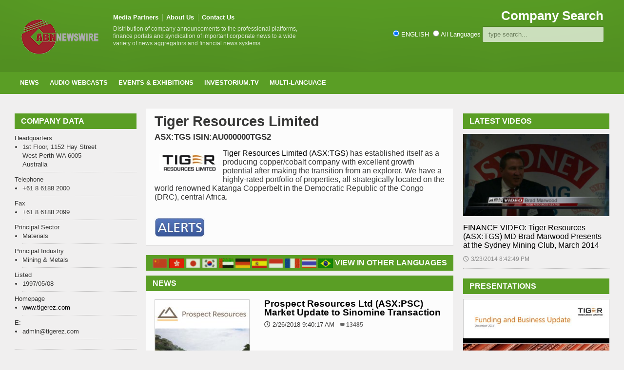

--- FILE ---
content_type: text/html
request_url: https://www.abnnewswire.net/companies/en/30284/Tiger-Resources-Limited.html
body_size: 9170
content:

<!DOCTYPE HTML>

<html lang = "en">
    
<head>
<title>Tiger Resources Limited Company Summary & News ASX:TGS</title>
<meta http-equiv="Content-Type" content="text/html; charset=UTF-8" />
<meta name="press-image" content="https://media.abnnewswire.net/images/logos/30284en.jpg" />
<link rel="alternate" type="application/rss+xml" title="Tiger Resources Limited" href="https://www.abnnewswire.net/xml/site/en/company-rss/Tiger-Resources-Limited.xml" target="_blank" />
	
<meta name="viewport" content="width=device-width, initial-scale=1">
<meta name="TITLE" CONTENT="Tiger Resources Limited Company Summary" />
<meta name="KEYWORDS" CONTENT="Tiger Resources Limited,ASX_TGS,Australian Stock Exchange, ISIN:AU000000TGS2,Materials,Mining & Metals" />
<meta name="DESCRIPTION" CONTENT="Tiger Resources Limited (ASX:TGS) has established itself as a producing copper/cobalt company with excellent growth potential after making the transition from an explorer. We have a highly-rated portfolio of properties, all strategically located on the world renowned Katanga Copperbelt in the Democratic Republic of the Congo (DRC), central Africa." />
<meta name="LONGABSTRACT" CONTENT="Tiger Resources Limited (ASX:TGS) has established itself as a producing copper/cobalt company with excellent growth potential after making the transition from an explorer. We have a highly-rated portfolio of properties, all strategically located on the world renowned Katanga Copperbelt in the Democratic Republic of the Congo (DRC), central Africa." />
<meta name="ARTICLETYPE" CONTENT="Company Details" />
<meta name="sector" content="Materials" /><meta name="industry" content="Mining & Metals" />
<meta name="viewport" content="width=device-width, initial-scale=1, maximum-scale=1" />
<meta name="verify-v1" content="WZJtXo4apknPB/+BJPl69hSNLWmBBahePmMhGy001SY=" >
<meta name="msvalidate.01" content="64B48E1A7135071EE9FCDE07E065BD55" />
<meta name="y_key" content="0c5e6c34529d0520">
<meta name="wb:webmaster" content="d68d192f4b24b549" />
<meta name="google-site-verification" content="yI0FGypp5I8YkQ3UhA-0xnJ5viPEQ5-hgoMIrsUoEGA" />
<meta name="alexaVerifyID" content="fnIR3cAnpiMPGN6xZQMZb9d8qfg" />
<meta name="fb:page_id" content="222708378029" />

		<!-- Favicon -->
<link rel="shortcut icon" href="/favicon.ico" type="image/x-icon" />
<link rel="icon" href="/favicon.ico" />

		<!-- Stylesheets -->
		<link type="text/css" rel="stylesheet" href="/css/reset.css" />
		<link type="text/css" rel="stylesheet" href="/css/main-stylesheet.css" />
		<link type="text/css" rel="stylesheet" href="/css/lightbox.css" />
		<link type="text/css" rel="stylesheet" href="/css/shortcode.css" />
		<link type="text/css" rel="stylesheet" href="/css/fonts.css" />
		<link type="text/css" rel="stylesheet" href="/css/colors.css" />
		<!--[if lte IE 8]>
		<link type="text/css" rel="stylesheet" href="css/ie-ancient.css" />
		<![endif]-->
		<link type="text/css" rel="stylesheet" href="/css/responsive.css" />

  <script src="https://ajax.googleapis.com/ajax/libs/jquery/2.1.1/jquery.min.js"></script>
  <script src="/jscript/autocomplete.js"></script>
		
    <link rel="stylesheet" type="text/css" href="/css/autocomplete.css" /> 


	<!-- END head -->
        
		<style>
	.more {
  display: inline-block;
  padding: 5px 10px;
}
.article-description{
	margin-top:10px;
}
.article-description p {font-size: 16px;}
.article-content p {font-size: 16px;}
			</style>
	</head>
    <!-- Google tag (gtag.js) -->
    <script defer src="https://www.googletagmanager.com/gtag/js?id=G-QF381SYZF0"></script>
    <script>
      window.dataLayer = window.dataLayer || [];
      function gtag(){dataLayer.push(arguments);}
      gtag('js', new Date());
      gtag('config', 'G-QF381SYZF0');
    </script>
	<!-- BEGIN body -->
	<body>

		<!-- BEGIN .boxed -->
		<div class="boxed">
			
			<!-- BEGIN .header -->
			<div class="header">
				
				<!-- BEGIN .wrapper -->
				<div class="wrapper">
					
					<div class="header-logo">
						<a href="/index.asp?lang="><img src="/images/logos/ABN_LOGO.png" width="170px" alt="ABN Newswire Corporate and Financial Newswire" /></a>
					</div>
					
					<div class="header-menu">
						<ul>
					    <li><a href="/Media_Partners_all.asp?lang=">Media Partners</a></li>
						<li><a href="https://www.abnnewswire.com/index.asp?lang=">About Us</a></li>
						<li><a href="/Contact_Us.asp?lang=">Contact Us</a></li>
						</ul>
						<p>Distribution of company announcements to the professional platforms, finance portals and syndication of important corporate news to a wide variety of news aggregators and financial news systems.</p>
					</div>
					
					<div class="header-addons">
						<div class="header-weather">
							<span class="report">Company Search</span>

						</div>
						<div class="header-search">

                              <input type="radio" name="search_type" value="en" checked />&nbsp;ENGLISH&nbsp;&nbsp;<input type="radio" name="search_type" value="xx" />&nbsp;All Languages
                          	<input type="text" placeholder="type search..." id="search_keyword"  class="search-input">
                                <div id="search_results"></div>  
						</div>
					</div>
					
				<!-- END .wrapper -->
				</div>

				<div class="main-menu">
					
					<!-- BEGIN .wrapper -->
					<div class="wrapper">
						
						<ul class="the-menu">
                            <li><a href="/index.asp?lang=">News</a>
                                <ul>
                                    <li><a href="/articles.asp?lang=&sector=27">CRYPTOCURRENCY</a></li>
                                    <li><a href="/articles.asp?lang=&sector=23">Life Sciences</a></li>
                                    <li><a href="/articles.asp?lang=&sector=15">Mining & Metals</a>
                                                                        <!--ul><li><a href="/articles.asp?lang=&sector=15" target="_blank">Gold</a></li></!ul-->

                                    </li>
                                    <li><a href="/articles.asp?lang=&sector=20">Banking & Finance</a></li>
                                    <li><a href="/articles.asp?lang=&sector=21">Oil Gas & Energy</a></li>
                                    <li><a href="/articles.asp?lang=&sector=11">Software & Services</a></li>
                                    
                                </ul>


                            </li>

                                <li><a href="/audio_interviews/en">Audio Webcasts</a></li>
                                

                            <li><a href="/events.asp?lang=">Events & Exhibitions</a></li>
                            <li><a href="http://www.investorium.tv/index.asp?lang=" target="_blank">Investorium.tv</a>
								<ul>
									<li><a href="https://www.investorium.tv/calendar.asp?lang=" target="_blank">Calendar</a></li>
									<li><a href="https://www.investorium.tv/thevenue.asp?lang=" target="_blank">Venue</a></li>
									<li><a href="https://www.investorium.tv/archive.asp?lang=" target="_blank">Archive</a></li>
								</ul>
                            </li>
                               <li><a href="/index.asp?lang=">Multi-Language</a>
                                   <ul>
				<li><a href="/index.asp">ENGLISH</a></li>
				<li><a href="/index.asp?lang=_c">CHINESE SIMPLE</a></li>
				<li><a href="/index.asp?lang=_ct">CHINESE TRAD</a></li>
				<li><a href="/index.asp?lang=_j">JAPANESE</a></li>
				<li><a href="/index.asp?lang=_k">KOREAN</a></li>
				<!--li><a href="/index.asp?lang=_ae">ARABIC</a></li-->
				<li><a href="/index.asp?lang=_de">GERMAN</a></li>
				<li><a href="/index.asp?lang=_es">SPANISH</a></li>
				<li><a href="/index.asp?lang=_id">INDONESIAN</a></li>
				<li><a href="/index.asp?lang=_fr">FRENCH</a></li>
				<li><a href="/index.asp?lang=_th">THAI</a></li>
				<li><a href="/index.asp?lang=_br">PORTUGUESE</a></li>
				<!--li><a href="/index.asp?lang=_ru"></a></li-->

                                   </ul>


                               </li>

						</ul>

					<!-- END .wrapper -->
					</div>

				</div>


				
			<!-- END .header -->
			</div>
			
			<!-- BEGIN .content -->
			<div class="content">
				
				<!-- BEGIN .wrapper -->
				<div class="wrapper">
					
                    <div class="ad-banner">
                        <!--INCLUDE VIRTUAL="/includes/banneraddstopCOMP.asp"-->
					</div>
                    
					<div class="main-content">



						<!-- BEGIN .main-page -->
						<div class="main-page left">

							<!-- BEGIN .double-block -->
							<div class="double-block">

								
								<!-- BEGIN .content-block -->
								<div class="content-block main right">
									
									<div class="block">
										<div class="block-content">

											<h1>Tiger Resources Limited</h1>
                                            <h3>ASX:TGS ISIN:AU000000TGS2</h3>
                                            <div class="article-content">
												
                                                 <p><a href="http://www.abnnewswire.net/refer.asp?url=http://www.tigerez.com&amp;compid=30284&amp;lang=" target="_blank"><img alt="Tiger Resources Limited (ASX:TGS)" src="http://abnnewswire.net/images/logos/30284en.jpg" style="float:left; height:35px; margin:10px; width:120px" />Tiger Resources Limited </a>(<a href="http://www.google.com/finance?q=ASX:TGS" target="_blank">ASX:TGS</a>) has established itself as a producing copper/cobalt company with excellent growth potential after making the transition from an explorer. We have a highly-rated portfolio of properties, all strategically located on the world renowned Katanga Copperbelt in the Democratic Republic of the Congo (DRC), central Africa.</p>
&nbsp;<br /><a href="https://heroes.abnnewswire.com/alerts.asp?art=00000&lang=en&id=30284" target="_blank"><img src="/images/buts/heroes_alert_button.jpg"></a>&nbsp;
											</div>
										</div>
                                        
										<div class="block-title">
                                            <span class="left"><a href="/companies/cs/30491/Tiger-Resources-Limited.html" title="CHINESE SIMPLE:Tiger Resources Limited"><img src="/images/flags/CHI.gif" border="0" width="30" height="20"></a>&nbsp;<a href="/companies/ct/30258/Tiger-Resources-Limited.html" title="CHINESE TRAD:Tiger Resources Limited"><img src="/images/flags/TAI.gif" border="0" width="30" height="20"></a>&nbsp;<a href="/companies/ja/30352/Tiger-Resources-Limited.html" title="JAPANESE:Tiger Resources Limited"><img src="/images/flags/JAPA0002.gif" border="0" width="30" height="20"></a>&nbsp;<a href="/companies/kr/30114/Tiger-Resources-Limited.html" title="KOREAN:Tiger Resources Limited"><img src="/images/flags/KORE0002.gif" border="0" width="30" height="20"></a>&nbsp;<a href="/companies/ae/33955/Tiger-Resources-Limited.html" title="ARABIC:Tiger Resources Limited"><img src="/images/flags/uae.gif" border="0" width="30" height="20"></a>&nbsp;<a href="/companies/de/33176/Tiger-Resources-Limited.html" title="GERMAN:Tiger Resources Limited"><img src="/images/flags/deutsche.gif" border="0" width="30" height="20"></a>&nbsp;<a href="/companies/es/29892/Tiger-Resources-Limited.html" title="SPANISH:Tiger Resources Limited"><img src="/images/flags/spa.gif" border="0" width="30" height="20"></a>&nbsp;<a href="/companies/id/34064/Tiger-Resources-Limited.html" title="INDONESIAN:Tiger Resources Limited"><img src="/images/flags/indo.gif" border="0" width="30" height="20"></a>&nbsp;<a href="/companies/fr/30653/Tiger-Resources-Limited.html" title="FRENCH:Tiger Resources Limited"><img src="/images/flags/fra.gif" border="0" width="30" height="20"></a>&nbsp;<a href="/companies/th/30644/Tiger-Resources-Limited.html" title="FRENCH:Tiger Resources Limited"><img src="/images/flags/thai.gif" border="0" width="30" height="20"></a>&nbsp;<a href="/companies/br/30628/Tiger-Resources-Limited.html" title="FRENCH:Tiger Resources Limited"><img src="/images/flags/bra.gif" border="0" width="30" height="20"></a>&nbsp;</span>
											<h2>View in Other Languages</h2>
										</div>
                                        

										<div class="block-title">
                                           
											<h2>News</h2>
										</div>
										<div class="block-content">
																						<div class="article-big">
												<div class="article-photo">
													<a href="/press/en/92158/Prospect-Resources-Ltd-(ASX-PSC)-Market-Update-to-Sinomine-Transaction.html" class="hover-effect"><img src="//media.abnnewswire.net/topimg/en/92158_01_l.jpg" alt="" /></a>
												</div>
												<div class="article-content">
													<h2><a href="/press/en/92158/Prospect-Resources-Ltd-(ASX-PSC)-Market-Update-to-Sinomine-Transaction.html">Prospect Resources Ltd (ASX:PSC) Market Update to Sinomine Transaction</a></h2>
													<span class="meta">
														<span class="icon-text">&#128340;</span>2/26/2018 9:40:17 AM
                                                       <a class="h-comment">13485</a>
													</span>
												</div>
												<div class="article-description">
													<p>On 12 February 2018, Prospect (ASX:PSC) announced that it agreed to extend the period to complete the proposed $10m placement to Sinomine Resource Exploration Co Ltd to 31 March 2018. Prospect granted the extension at Sinomine&apos;s request.</p>
													<span class="meta">
														<a href="/press/en/92158/Prospect-Resources-Ltd-(ASX-PSC)-Market-Update-to-Sinomine-Transaction.html" class="more">Read Full Article<span class="icon-text">&#9656;</span></a>
													</span>
												</div>
											</div>
											<div class="article-big">
												<div class="article-photo">
													<a href="/press/en/81955/Tiger-Resources-Limited-(ASX-TGS)-Announces-Appointment-of-new-Chairman.html" class="hover-effect"><img src="//media.abnnewswire.net/topimg/en/80305_01_l.jpg" alt="" /></a>
												</div>
												<div class="article-content">
													<h2><a href="/press/en/81955/Tiger-Resources-Limited-(ASX-TGS)-Announces-Appointment-of-new-Chairman.html">Tiger Resources Limited (ASX:TGS) Announces Appointment of new Chairman</a></h2>
													<span class="meta">
														<span class="icon-text">&#128340;</span>12/31/2015 1:42:41 PM
                                                       <a class="h-comment">11535</a>
													</span>
												</div>
												<div class="article-description">
													<p>The directors of Tiger Resources Limited (ASX:TGS) advise that Tiger&apos;s Chairman Mr Neil Fearis will step down as Chairman of the Company and retire from the Board with effect from 31 December 2015 and Mr Mark Connelly will assume the role of Chairman from that date.</p>
													<span class="meta">
														<a href="/press/en/81955/Tiger-Resources-Limited-(ASX-TGS)-Announces-Appointment-of-new-Chairman.html" class="more">Read Full Article<span class="icon-text">&#9656;</span></a>
													</span>
												</div>
											</div>
											<div class="article-big">
												<div class="article-photo">
													<a href="/press/en/81877/Tiger-Resources-Limited-(ASX-TGS)-Completes-Institutional-Component-of-Capital-Raising.html" class="hover-effect"><img src="//media.abnnewswire.net/topimg/en/76407_01_l.jpg" alt="" /></a>
												</div>
												<div class="article-content">
													<h2><a href="/press/en/81877/Tiger-Resources-Limited-(ASX-TGS)-Completes-Institutional-Component-of-Capital-Raising.html">Tiger Resources Limited (ASX:TGS) Completes Institutional Component of Capital Raising</a></h2>
													<span class="meta">
														<span class="icon-text">&#128340;</span>12/18/2015 9:11:26 AM
                                                       <a class="h-comment">9214</a>
													</span>
												</div>
												<div class="article-description">
													<p>Tiger Resources Limited (ASX:TGS) is pleased to report the successful completion of the institutional component of its accelerated entitlement offer (&quot;Institutional Entitlement Offer&quot;) announced on 16 December 2015.</p>
													<span class="meta">
														<a href="/press/en/81877/Tiger-Resources-Limited-(ASX-TGS)-Completes-Institutional-Component-of-Capital-Raising.html" class="more">Read Full Article<span class="icon-text">&#9656;</span></a>
													</span>
												</div>
											</div>
											<div class="article-big">
												<div class="article-photo">
													<a href="/press/en/81844/Tiger-Resources-Limited-(ASX-TGS)-Announces-Funding-Package-and-Operations-Update.html" class="hover-effect"><img src="//media.abnnewswire.net/topimg/en/76407_01_l.jpg" alt="" /></a>
												</div>
												<div class="article-content">
													<h2><a href="/press/en/81844/Tiger-Resources-Limited-(ASX-TGS)-Announces-Funding-Package-and-Operations-Update.html">Tiger Resources Limited (ASX:TGS) Announces Funding Package and Operations Update</a></h2>
													<span class="meta">
														<span class="icon-text">&#128340;</span>12/16/2015 9:45:39 AM
                                                       <a class="h-comment">10668</a>
													</span>
												</div>
												<div class="article-description">
													<p>Further to its announcement of 23 October 2015, Tiger Resources Limited (ASX:TGS) is pleased to advise that it has now agreed final terms for a US$162.5 million finance facility with Taurus Mining Finance Fund and International Finance Corporation, a member of the World Bank Group.</p>
													<span class="meta">
														<a href="/press/en/81844/Tiger-Resources-Limited-(ASX-TGS)-Announces-Funding-Package-and-Operations-Update.html" class="more">Read Full Article<span class="icon-text">&#9656;</span></a>
													</span>
												</div>
											</div>
											<div class="article-big">
												<div class="article-photo">
													<a href="/press/en/81323/Tiger-Resources-Limited-(ASX-TGS)-September-2015-Quarterly-Activities-Report.html" class="hover-effect"><img src="//media.abnnewswire.net/topimg/en/80305_01_l.jpg" alt="" /></a>
												</div>
												<div class="article-content">
													<h2><a href="/press/en/81323/Tiger-Resources-Limited-(ASX-TGS)-September-2015-Quarterly-Activities-Report.html">Tiger Resources Limited (ASX:TGS) September 2015 Quarterly Activities Report</a></h2>
													<span class="meta">
														<span class="icon-text">&#128340;</span>10/29/2015 8:25:43 AM
                                                       <a class="h-comment">8462</a>
													</span>
												</div>
												<div class="article-description">
													<p>Tiger Resources Limited (ASX:TGS) delivered an improved and consistent production performance in Q3 2015 with 7,139 tonnes of copper cathode produced and 6,833 tonnes sold. Cash operating costs were US$1.40/lb, with a US$1.63/lb all-in sustaining cash cost.</p>
													<span class="meta">
														<a href="/press/en/81323/Tiger-Resources-Limited-(ASX-TGS)-September-2015-Quarterly-Activities-Report.html" class="more">Read Full Article<span class="icon-text">&#9656;</span></a>
													</span>
												</div>
											</div>
											<div class="article-big">
												<div class="article-photo">
													<a href="/press/en/81255/Tiger-Resources-Limited-(ASX-TGS)-Taurus-and-International-Finance-Corporation-to-Provide-USD$1625M-Kipoi-Financing.html" class="hover-effect"><img src="//media.abnnewswire.net/topimg/en/80305_01_l.jpg" alt="" /></a>
												</div>
												<div class="article-content">
													<h2><a href="/press/en/81255/Tiger-Resources-Limited-(ASX-TGS)-Taurus-and-International-Finance-Corporation-to-Provide-USD$1625M-Kipoi-Financing.html">Tiger Resources Limited (ASX:TGS) Taurus and International Finance Corporation to Provide USD$162.5M Kipoi Financing</a></h2>
													<span class="meta">
														<span class="icon-text">&#128340;</span>10/23/2015 8:26:12 AM
                                                       <a class="h-comment">9838</a>
													</span>
												</div>
												<div class="article-description">
													<p>Tiger Resources Limited (ASX:TGS) is pleased to announce that it has agreed a terms sheet with Taurus Mining Finance Fund (&quot;Taurus&quot;) and International Finance Corporation (&quot;IFC&quot;), for a common terms agreement for a USD162.5m secured financing facility (&quot;Facility&quot;) for the refinancing and expansion of the Kipoi Copper Project in the Katanga Province of the Democratic Republic of Congo (&quot;DRC&quot;).</p>
													<span class="meta">
														<a href="/press/en/81255/Tiger-Resources-Limited-(ASX-TGS)-Taurus-and-International-Finance-Corporation-to-Provide-USD$1625M-Kipoi-Financing.html" class="more">Read Full Article<span class="icon-text">&#9656;</span></a>
													</span>
												</div>
											</div>
											<div class="article-big">
												<div class="article-photo">
													<a href="/press/en/81155/Tiger-Resources-Limited-(ASX-TGS)-Appoints-Mark-Connelly-to-the-Board.html" class="hover-effect"><img src="//media.abnnewswire.net/topimg/en/80305_01_l.jpg" alt="" /></a>
												</div>
												<div class="article-content">
													<h2><a href="/press/en/81155/Tiger-Resources-Limited-(ASX-TGS)-Appoints-Mark-Connelly-to-the-Board.html">Tiger Resources Limited (ASX:TGS) Appoints Mark Connelly to the Board</a></h2>
													<span class="meta">
														<span class="icon-text">&#128340;</span>10/14/2015 8:28:04 AM
                                                       <a class="h-comment">7889</a>
													</span>
												</div>
												<div class="article-description">
													<p>Tiger Resources Limited (ASX:TGS) is pleased to announce the appointment of senior mining industry professional Mark Connelly as an independent non-executive director of the Company.</p>
													<span class="meta">
														<a href="/press/en/81155/Tiger-Resources-Limited-(ASX-TGS)-Appoints-Mark-Connelly-to-the-Board.html" class="more">Read Full Article<span class="icon-text">&#9656;</span></a>
													</span>
												</div>
											</div>
											<div class="article-big">
												<div class="article-photo">
													<a href="/press/en/80818/Tiger-Resources-Limited-(ASX-TGS)-Half-Yearly-Report-and-Accounts.html" class="hover-effect"><img src="//media.abnnewswire.net/topimg/en/80305_01_l.jpg" alt="" /></a>
												</div>
												<div class="article-content">
													<h2><a href="/press/en/80818/Tiger-Resources-Limited-(ASX-TGS)-Half-Yearly-Report-and-Accounts.html">Tiger Resources Limited (ASX:TGS) Half Yearly Report and Accounts</a></h2>
													<span class="meta">
														<span class="icon-text">&#128340;</span>8/28/2015 12:35:18 PM
                                                       <a class="h-comment">6274</a>
													</span>
												</div>
												<div class="article-description">
													<p>Tiger Resources Limited (ASX:TGS) is an Australian-based minerals resource company engaged in the mining and production of copper.</p>
													<span class="meta">
														<a href="/press/en/80818/Tiger-Resources-Limited-(ASX-TGS)-Half-Yearly-Report-and-Accounts.html" class="more">Read Full Article<span class="icon-text">&#9656;</span></a>
													</span>
												</div>
											</div>
											<div class="article-big">
												<div class="article-photo">
													<a href="/press/en/80542/Tiger-Resources-Limited-(ASX-TGS)-June-2015-Quarterly-Activities-Report.html" class="hover-effect"><img src="//media.abnnewswire.net/topimg/en/80305_01_l.jpg" alt="" /></a>
												</div>
												<div class="article-content">
													<h2><a href="/press/en/80542/Tiger-Resources-Limited-(ASX-TGS)-June-2015-Quarterly-Activities-Report.html">Tiger Resources Limited (ASX:TGS) June 2015 Quarterly Activities Report</a></h2>
													<span class="meta">
														<span class="icon-text">&#128340;</span>7/31/2015 10:56:38 AM
                                                       <a class="h-comment">7738</a>
													</span>
												</div>
												<div class="article-description">
													<p>Tiger Resources Limited (ASX:TGS) reported a record performance for Q2 2015 with 6,732 tonnes of copper cathode produced and 6,972 tonnes sold. Cash operating costs decreased by 5% from Q1 2015, reflecting the benefit of the increase in production volumes following the end of the wet season in April.</p>
													<span class="meta">
														<a href="/press/en/80542/Tiger-Resources-Limited-(ASX-TGS)-June-2015-Quarterly-Activities-Report.html" class="more">Read Full Article<span class="icon-text">&#9656;</span></a>
													</span>
												</div>
											</div>
											<div class="article-big">
												<div class="article-photo">
													<a href="/press/en/80541/Tiger-Resources-Limited-(ASX-TGS)-Positive-Results-for-Kipoi-De-Bottlenecking-Study.html" class="hover-effect"><img src="//media.abnnewswire.net/topimg/en/80305_01_l.jpg" alt="" /></a>
												</div>
												<div class="article-content">
													<h2><a href="/press/en/80541/Tiger-Resources-Limited-(ASX-TGS)-Positive-Results-for-Kipoi-De-Bottlenecking-Study.html">Tiger Resources Limited (ASX:TGS) Positive Results for Kipoi De-Bottlenecking Study</a></h2>
													<span class="meta">
														<span class="icon-text">&#128340;</span>7/31/2015 10:45:59 AM
                                                       <a class="h-comment">6044</a>
													</span>
												</div>
												<div class="article-description">
													<p>Tiger Resources Limited (ASX:TGS) is pleased to announce positive results of an engineering and costing study for the debottlenecking of the Kipoi SXEW plant to increase production to 32,500tpa.</p>
													<span class="meta">
														<a href="/press/en/80541/Tiger-Resources-Limited-(ASX-TGS)-Positive-Results-for-Kipoi-De-Bottlenecking-Study.html" class="more">Read Full Article<span class="icon-text">&#9656;</span></a>
													</span>
												</div>
											</div>
       									<div class="pagination">
       										&nbsp;&nbsp;<a href="/companies/en/30284/Tiger-Resources-Limited.html/2" class="next page-numbers">Next Page<span class="icon-text right">&#9656;</span></a>
       									</div>


										</div>

                                        
										<div class="block-title">
											<a href="#writecomment" class="right">###</a>
											<h2>236,139 COMPANY PROFILE VIEWS</h2>
										</div>
										<div class="block-content">
											<div class="comment-block">
                                            <!--Key Statistics for Company-->
			                                <ul><li>This Page Viewed:&nbsp;(Last 7 Days: 140)&nbsp;(Last 30 Days: 700)&nbsp;(Since Published: 50991)&nbsp;</li></ul><br />
			                                
                                             <!--End Key COmpany Statistics--> 												
											</div>
										</div>
                                        

									</div>

								<!-- END .content-block -->
								</div>
								<!-- BEGIN .content-block -->
								<div class="content-block left">
									

									
                                    



									
									<div class="widget">
										<h3>Company Data</h3>
										<ul class="article-list">

<!--company detail-->        
            Headquarters<!--Headquarters-->
            <li>1st Floor, 1152 Hay Street
            <br />West Perth WA 6005
            <br />Australia
            </li>
            Telephone<!--Telephone-->
             <li>+61 8 6188 2000&nbsp;</li>
            Fax<!--Fax-->
            <li>+61 8 6188 2099&nbsp;</li>
            Principal Sector<!--Principal Sector-->
            <li>Materials&nbsp;</li>
            Principal Industry<!--Principal Industry-->
             <li>Mining & Metals&nbsp</li>
            Listed<!--Listed-->
            <li>1997/05/08&nbsp;</li>
            Homepage
             <li><a href="https://www.abnnewswire.net/refer.asp?url=www.tigerez.com&compid=30284&hl=en&lang=" target="_blank">www.tigerez.com</a></li>
            
            E:
            <li>admin@tigerez.com</li>
		    
 										</ul>

									</div>

	

 						    
							<!-- BEGIN .widget -->
							<div class="widget">
								<h3>Company Reports</h3>
								<div class="widget-articles">
										<ul class="article-list">
											<li><div class="article-description"><p><a href="https://media.abnnewswire.net/media/en/docs/ASX-TGS-748458.pdf" target="_blank"><img src="/images/buts/dload_btn.jpg" width="20" /></a>&nbsp;<a href="https://media.abnnewswire.net/media/en/docs/ASX-TGS-748458.pdf" target="_blank">Tiger extends Closing Date for Retail Entitlement Offer</a><span class="meta-date">1/6/2016 1:30:25 PM</span></p><div></li>
<li><div class="article-description"><p><a href="https://media.abnnewswire.net/media/en/docs/ASX-TGS-748298.pdf" target="_blank"><img src="/images/buts/dload_btn.jpg" width="20" /></a>&nbsp;<a href="https://media.abnnewswire.net/media/en/docs/ASX-TGS-748298.pdf" target="_blank">Final Director's Interest Notice</a><span class="meta-date">1/4/2016 12:37:24 PM</span></p><div></li>
<li><div class="article-description"><p><a href="https://media.abnnewswire.net/media/en/docs/ASX-TGS-748120.pdf" target="_blank"><img src="/images/buts/dload_btn.jpg" width="20" /></a>&nbsp;<a href="https://media.abnnewswire.net/media/en/docs/ASX-TGS-748120.pdf" target="_blank">Change in substantial holding from NAB</a><span class="meta-date">12/31/2015 9:15:16 AM</span></p><div></li>
<li><div class="article-description"><p><a href="https://media.abnnewswire.net/media/en/docs/ASX-TGS-748061.pdf" target="_blank"><img src="/images/buts/dload_btn.jpg" width="20" /></a>&nbsp;<a href="https://media.abnnewswire.net/media/en/docs/ASX-TGS-748061.pdf" target="_blank">Change in substantial holding</a><span class="meta-date">12/30/2015 8:53:39 AM</span></p><div></li>
<li><div class="article-description"><p><a href="https://media.abnnewswire.net/media/en/docs/ASX-TGS-748062.pdf" target="_blank"><img src="/images/buts/dload_btn.jpg" width="20" /></a>&nbsp;<a href="https://media.abnnewswire.net/media/en/docs/ASX-TGS-748062.pdf" target="_blank">Change in substantial holding</a><span class="meta-date">12/30/2015 8:53:32 AM</span></p><div></li>
<li><div class="article-description"><p><a href="https://media.abnnewswire.net/media/en/docs/ASX-TGS-747937.pdf" target="_blank"><img src="/images/buts/dload_btn.jpg" width="20" /></a>&nbsp;<a href="https://media.abnnewswire.net/media/en/docs/ASX-TGS-747937.pdf" target="_blank">Despatch of Retail Offer Booklet</a><span class="meta-date">12/29/2015 9:01:05 AM</span></p><div></li>
<li><div class="article-description"><p><a href="https://media.abnnewswire.net/media/en/docs/ASX-TGS-747914.pdf" target="_blank"><img src="/images/buts/dload_btn.jpg" width="20" /></a>&nbsp;<a href="https://media.abnnewswire.net/media/en/docs/ASX-TGS-747914.pdf" target="_blank">Change in substantial holding from NAB</a><span class="meta-date">12/29/2015 9:00:40 AM</span></p><div></li>
<li><div class="article-description"><p><a href="https://media.abnnewswire.net/media/en/docs/ASX-TGS-747854.pdf" target="_blank"><img src="/images/buts/dload_btn.jpg" width="20" /></a>&nbsp;<a href="https://media.abnnewswire.net/media/en/docs/ASX-TGS-747854.pdf" target="_blank">Change in substantial holding</a><span class="meta-date">12/29/2015 8:59:52 AM</span></p><div></li>
<li><div class="article-description"><p><a href="https://media.abnnewswire.net/media/en/docs/ASX-TGS-747853.pdf" target="_blank"><img src="/images/buts/dload_btn.jpg" width="20" /></a>&nbsp;<a href="https://media.abnnewswire.net/media/en/docs/ASX-TGS-747853.pdf" target="_blank">Change in substantial holding</a><span class="meta-date">12/29/2015 8:59:44 AM</span></p><div></li>
<li><div class="article-description"><p><a href="https://media.abnnewswire.net/media/en/docs/ASX-TGS-747651.pdf" target="_blank"><img src="/images/buts/dload_btn.jpg" width="20" /></a>&nbsp;<a href="https://media.abnnewswire.net/media/en/docs/ASX-TGS-747651.pdf" target="_blank">Appendix 3B</a><span class="meta-date">12/23/2015 12:56:58 PM</span></p><div></li>

										</ul>
								</div>
							<!-- END .widget -->
							</div>
                            

									<div class="block">
										<div class="banner">
                                           <a href="//www.goldfund.io/onegrambar.asp" target="_blank" class="hover-effect"><img src="//www.abnnewswire.net/images/banners/goldfund_token-banner-x250.jpg" width="255" alt="Buy Gold from GoldFund"/></a>
										</div>
									</div>
									
                                    

								<!-- END .content-block -->
								</div>


							<!-- END .double-block -->
							</div>

						<!-- END .main-page -->
						</div>
						
						<!-- BEGIN .main-sidebar -->
						<div class="main-sidebar right">

                            							
							<!-- BEGIN .widget company videos -->
							<div class="widget">
								<h3>Latest Videos</h3>
								<div class="widget-articles">
									<ul>
                                        											<a href="/press/en/76788/FINANCE-VIDEO-Tiger-Resources-(ASX-TGS)-MD-Brad-Marwood-Presents-at-the-Sydney-Mining-Club-March-2014.html" class="hover-effect"><img src="https://video.abnnewswire.net/image/tiger_resources_smc_large.jpg" width="300" alt="FINANCE VIDEO: Tiger Resources (ASX:TGS) MD Brad Marwood Presents at the Sydney Mining Club, March 2014" /></a>
										<li>
                                             <div class="article-description">
												<p><a href="/press/en/76788/FINANCE-VIDEO-Tiger-Resources-(ASX-TGS)-MD-Brad-Marwood-Presents-at-the-Sydney-Mining-Club-March-2014.html">FINANCE VIDEO: Tiger Resources (ASX:TGS) MD Brad Marwood Presents at the Sydney Mining Club, March 2014</a></p>
												<span class="meta">
													<span class="icon-text">&#128340;</span>3/23/2014 8:42:49 PM
												</span>
                                              </div>
										</
									</ul>
                                    
								</div>
                                
							<!-- END .widget -->
							</div>
							
							<!-- BEGIN .widget -->
                            <!-- Company Presentations -->
							<div class="widget">
								<h3>Presentations</h3>
								<div class="widget-article">
									<a href="https://media.abnnewswire.net/media/en/presentations/rpt/ASX-TGS-746734.pdf" target="_blank"  class="hover-effect"><img src="https://media.abnnewswire.net/media/en/presentations/img/81845_en_page_0001_l.png" border="0" width="300" /></a><span class="meta"><a href="https://media.abnnewswire.net/media/en/presentations/rpt/ASX-TGS-746734.pdf" target="_blank"><span class="icon-text">&#59212;</span>Download Presentation</a></span>
								</div>
							<!-- END .widget -->
                            </div>
                            
							<!-- BEGIN .widget -->
                            <!-- Company Presentations -->
							<div class="widget">
								<h3>Research Report</h3>
								<div class="widget-article">
									<a href="https://media.abnnewswire.net/media/en/research/rpt/ASX-TGS-739613.pdf" target="_blank" class="hover-effect"><img src="https://media.abnnewswire.net/media/en/research/img/81323_en_page_0001_l.png" border="0" width="300" /></a><span class="meta"><a href="https://media.abnnewswire.net/media/en/research/rpt/ASX-TGS-739613.pdf" target="_blank"><span class="icon-text">&#59212;</span>Download Presentation</a></span>
								</div>
							<!-- END .widget -->
                            </div>
                            
							<!-- BEGIN .widget -->
                            <!-- Company Presentations -->
							<div class="widget">
								<h3>Annual Report</h3>
								<div class="widget-article">
									<a href="https://media.abnnewswire.net/media/en/reports_gallery/rpt/ASX-TGS-716857.pdf" target="_blank"><img src="https://media.abnnewswire.net/media/en/reports_gallery/img/79801_en_page_01_l.png" border="0" width="300" /></a><span class="meta">
<a href="https://media.abnnewswire.net/media/en/reports_gallery/rpt/ASX-TGS-716857.pdf" target="_blank"><span class="icon-text">&#59212;</span>Download Annual Report</a></span>

								</div>
							<!-- END .widget -->
                            </div>
                            
							<!-- END .widget -->
							</div>
                            

						<!-- END .main-sidebar -->
						</div>

						<div class="clear-float"></div>

					</div>
					
				<!-- END .wrapper -->
				</div>
				
			<!-- BEGIN .content -->
			</div>
			
			<!-- BEGIN .footer -->
			<div class="footer">
				
				<!-- BEGIN .wrapper -->
				<div class="wrapper">

					<ul class="right">
						<li><a href="/Media_Partners_all.asp?lang=">Media Partners</a></li>
						<li><a href="https://www.abnnewswire.com/index.asp?lang=">About Us</a></li>
                        
                            <li><a href="https://www.abnnewswire.com/contact.asp">Contact Us</a></li>
                        
						
                        <li><a href="https://reach.abnnewswire.net/login.asp?lang=">Submit Press Release</a></li>
					</ul>

					<a href="/index.asp?lang=" class="logo-footer"><img src="/common/logos/000033.png" width="88" height="38" alt="ABN Newswire | abnnewswire.net" /></a>
					
					<p>&copy; 2026 ABN Newswire. All Rights reserved.</p>
					
				<!-- END .wrapper -->
				</div>					
			<!-- END .footer -->
			</div>
			
		<!-- END .boxed -->
		</div>

		<!-- Scripts -->
		<script type="text/javascript" src="/jscript/jquery-latest.min.js"></script>
		<script type="text/javascript" src="/jscript/theme-scripts.js"></script>
		<script type="text/javascript" src="/jscript/lightbox.js"></script>
	<!-- END body -->
	</body>
<!-- END html -->
</html>
